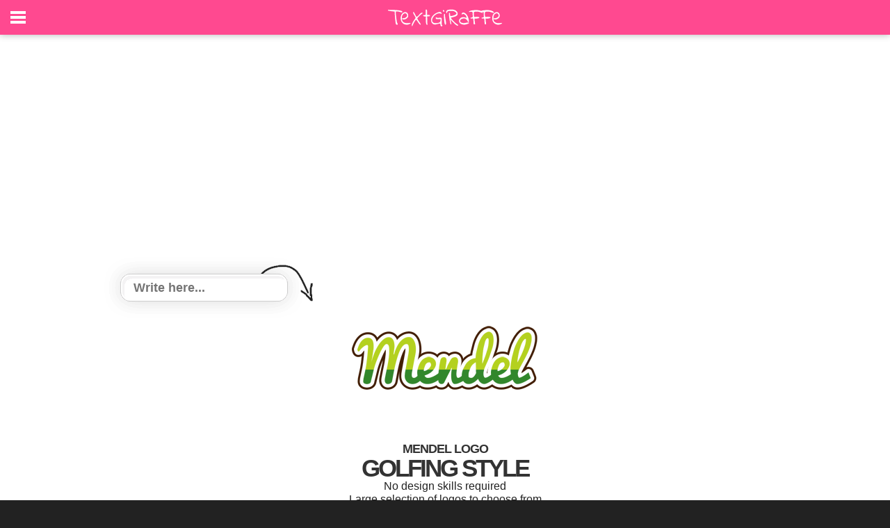

--- FILE ---
content_type: text/html; charset=utf-8
request_url: https://www.google.com/recaptcha/api2/aframe
body_size: 266
content:
<!DOCTYPE HTML><html><head><meta http-equiv="content-type" content="text/html; charset=UTF-8"></head><body><script nonce="DerwqhHzSlVlnucsE8I4dQ">/** Anti-fraud and anti-abuse applications only. See google.com/recaptcha */ try{var clients={'sodar':'https://pagead2.googlesyndication.com/pagead/sodar?'};window.addEventListener("message",function(a){try{if(a.source===window.parent){var b=JSON.parse(a.data);var c=clients[b['id']];if(c){var d=document.createElement('img');d.src=c+b['params']+'&rc='+(localStorage.getItem("rc::a")?sessionStorage.getItem("rc::b"):"");window.document.body.appendChild(d);sessionStorage.setItem("rc::e",parseInt(sessionStorage.getItem("rc::e")||0)+1);localStorage.setItem("rc::h",'1769014926504');}}}catch(b){}});window.parent.postMessage("_grecaptcha_ready", "*");}catch(b){}</script></body></html>

--- FILE ---
content_type: text/plain
request_url: https://www.google-analytics.com/j/collect?v=1&_v=j102&a=160460783&t=pageview&_s=1&dl=https%3A%2F%2Fwww.textgiraffe.com%2FMendel%2Flogo%2FMendel-logo-golfing%2F&ul=en-us%40posix&dt=Mendel%20LOGO%20*%20Create%20Custom%20Mendel%20logo%20*%20Golfing%20STYLE&sr=1280x720&vp=1280x720&_u=IEBAAEABAAAAACAAI~&jid=314968764&gjid=1236391333&cid=858825254.1769014925&tid=UA-97813875-1&_gid=1293210889.1769014925&_r=1&_slc=1&z=876103051
body_size: -451
content:
2,cG-3J5Q9QL29P